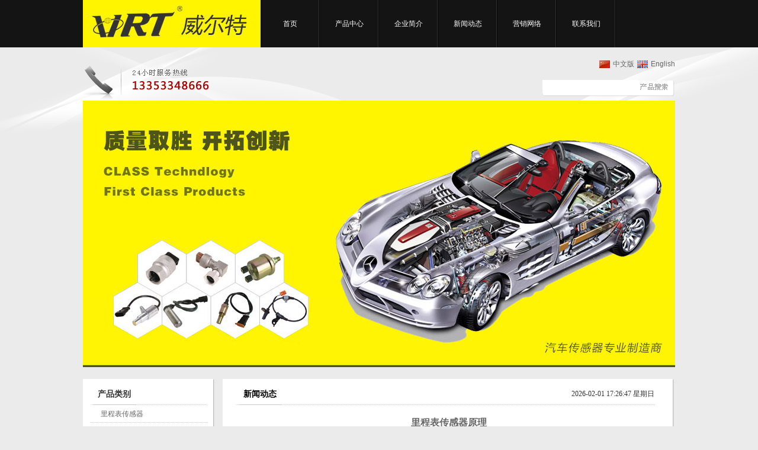

--- FILE ---
content_type: text/html; Charset=UTF-8
request_url: http://vrtcn.com/news_show.asp?id=301
body_size: 6527
content:

<!DOCTYPE html PUBLIC "-//W3C//DTD XHTML 1.0 Transitional//EN" "http://www.w3.org/TR/xhtml1/DTD/xhtml1-transitional.dtd">

<html xmlns="http://www.w3.org/1999/xhtml">
<head>
<meta http-equiv="Content-Type" content="text/html; charset=utf-8" />
<meta http-equiv="X-UA-Compatible" content="IE=7">
<title>里程表传感器原理 - 新闻动态 - 瑞安市威尔特汽车配件厂</title>
<META content= name=keywords>
<META content=里程表传感器就是以测转速的原理来测量轮子的转速 name=description>
<link href="image/style.css" rel="stylesheet" type="text/css" />
<!--[if lt IE 7]>
        <script type="text/javascript" src="image//unitpngfix.js"></script>
<![endif]--> 
  
</head>
<body>
<div class="top">
   <div class="logo"><img src="image/logo.jpg" /></div>
   <div class="menu">
      <ul>
	     <li><a href="index.asp" title="Home">首页</a></li>
		 <li><a href="Products_all.asp" title="Products">产品中心</a></li>
		 <li><a href="about.asp" title="About">企业简介</a></li>
		 <li><a href="News.asp" title="Speech">新闻动态</a></li>
		 <li><a href="net.asp" title="Network">营销网络</a></li>
		 <li><a href="contacts.asp" title="Contact">联系我们</a></li>
	  </ul>
   </div>
</div>

<div class="top_ls">
<div class="top_cnen">
   <img src="image/cn.jpg"><a href="#">中文版</a><img src="image/en.jpg"><a href="Eindex.asp">English</a>
</div>
   <div class="top_lx"><img src="image/dhtb.png" /></div>
   <div class="top_ss">
<form method="post" name="newsform" action="Select.asp">
  <div class="p_c">
    <input name="pro_type" type="text" class="search" id="pro_type"  value="" onfocus="if(this.value=='')this.value='';" onblur="if(this.value=='')this.value=''">
    <input type="image" src="image/search.png" name="enter"  border="0" >
  </div>
</form>
</div>
</div>
<div class="banner"><link rel="stylesheet" type="text/css" href="IMAGE/lrtk.css" />
<script type="text/javascript" src="IMAGE/pptBox.js"></script>
<div id="xxx"  >
     <script>
     var box =new PPTBox();
     box.width = 1000; //宽度
     box.height = 450;//高度
     box.autoplayer = 5;//自动播放间隔时间

     //box.add({"url":"图片地址","title":"悬浮标题","href":"链接地址"})
     box.add({"url":"image/zt01.jpg"})
     box.add({"url":"image/zt02.jpg"})
     box.show();
    </script>
</div></div>

<div class="main">
   <div class="main_l"><div class="left">
   <div class="left_t">产品类别</div>
   <div class="left_m">
      <ul>
	  
	     <li><a href="Products.asp?pro_type=88">里程表传感器</a></li>
		 
	     <li><a href="Products.asp?pro_type=89">转速表传感器</a></li>
		 
	     <li><a href="Products.asp?pro_type=90">曲轴传感器</a></li>
		 
	     <li><a href="Products.asp?pro_type=94">水位报警开关</a></li>
		 
	     <li><a href="Products.asp?pro_type=91">压力报警开关</a></li>
		 
	     <li><a href="Products.asp?pro_type=95">开关</a></li>
		 
	     <li><a href="Products.asp?pro_type=96">机油压力传感器</a></li>
		 
	     <li><a href="Products.asp?pro_type=97">气压压力传感器</a></li>
		 
	     <li><a href="Products.asp?pro_type=98">ABS传感器</a></li>
		 
	     <li><a href="Products.asp?pro_type=99">传感器连接器</a></li>
		  

	  </ul>
   </div>
   <div class="left_b"></div>
</div>
</div>
   <div class="main_r">
      <div class="right_t">
	     <div class="right_t_l">新闻动态</div>
		 <div class="right_t_r">
<span id=localtime></span>
<script type="text/javascript">
function showLocale(objD)
{
	var str,colorhead,colorfoot;
	var yy = objD.getYear();
	if(yy<1900) yy = yy+1900;
	var MM = objD.getMonth()+1;
	if(MM<10) MM = '0' + MM;
	var dd = objD.getDate();
	if(dd<10) dd = '0' + dd;
	var hh = objD.getHours();
	if(hh<10) hh = '0' + hh;
	var mm = objD.getMinutes();
	if(mm<10) mm = '0' + mm;
	var ss = objD.getSeconds();
	if(ss<10) ss = '0' + ss;
	var ww = objD.getDay();
	if  ( ww==0 )  colorhead="<font color=\"#333333\">";
	if  ( ww > 0 && ww < 6 )  colorhead="<font color=\"#333333\">";
	if  ( ww==6 )  colorhead="<font color=\"#333333\">";
	if  (ww==0)  ww="星期日";
	if  (ww==1)  ww="星期一";
	if  (ww==2)  ww="星期二";
	if  (ww==3)  ww="星期三";
	if  (ww==4)  ww="星期四";
	if  (ww==5)  ww="星期五";
	if  (ww==6)  ww="星期六";
	colorfoot="</font>"
	str = colorhead + yy + "-" + MM + "-" + dd + " " + hh + ":" + mm + ":" + ss + "  " + ww + colorfoot;
	return(str);
}
function tick()
{
	var today;
	today = new Date();
	document.getElementById("localtime").innerHTML = showLocale(today);
	window.setTimeout("tick()", 1000);
}
tick();
</script>
</div>
	  </div>
	  <div class="right_m">
<div class="newsview">
  <h1><a href="">里程表传感器原理</a></h1>
  <div class="newsview_time">发布时间：2018/10/25 &nbsp;&nbsp;&nbsp;</div>
  <div class="newsview_con">
    <br><span style="background-color:#ffffff;font-style:normal;font-family:'PingFang SC', 'Lantinghei SC', 'Microsoft YaHei', arial, 宋体, sans-serif, tahoma;color:#333333;font-size:16px;font-weight:normal;">里程表传感器就是以测转速的原理来测量轮子的转速，根据轮子的直径，每一个测速周期为轮子转一圈，以累加轮子转过的周期数计算出行走的里程。比如说一个轮子周长为1米，轮子每转动一周就是行进1米，累计轮子的转动周期为1000周，那么轮子就是行进了：1×1000＝1000米。</span><br />
<span style="background-color:#ffffff;font-style:normal;font-family:'PingFang SC', 'Lantinghei SC', 'Microsoft YaHei', arial, 宋体, sans-serif, tahoma;color:#333333;font-size:16px;font-weight:normal;">传感器有双脉冲、四脉冲或六脉冲为一个测速周期，脉冲数越多，测量的误差就越小。</span>
  </div>
</div>

<div  class="back"> <img src="image/back.gif"  onclick="history.go(-1);"></div>
</div>
	  <div class="right_b"></div>
   </div>
   
</div>
<div class="clear"></div>
<div class="bottom">
   <div class="bottom_i">
     <div class="bottom_l">
	     Copyright © 瑞安市威尔特汽车配件厂 2015 All Rights Reserved.<br />
         电话：0577-65137686&nbsp;&nbsp;&nbsp;&nbsp;传真：0577-65510916&nbsp;&nbsp;&nbsp;&nbsp;手机：13353348666地址：浙江省瑞安市雅儒工业区
		 
	  </div>
	  <div class="bottom_r"><img src="image/logo_bottom.png" /></div>
   </div>
</div>
</body>
</html>

--- FILE ---
content_type: text/css
request_url: http://vrtcn.com/image/style.css
body_size: 14021
content:
body {margin:0 auto; padding:0; font-size:12px;font-family:Arial, Helvetica, sans-serif; color:#666; background:url(../image/bj.png) top no-repeat; background-color:#EBEBEB;}
a{ color:#666; text-decoration:none;}
a:hover{ color:#f00;}
td{ font-size:12px;}

img{ border:none; vertical-align:middle;}


p,ul,h1,h2,h3,h4,h5,h6{ margin:0px; padding:0px; font-size:12px}
h1{ color:#F00; font-weight:bold; font-size:16px; text-align:center; height:40px; line-height:40px;}
h1 a{color:#F00;}

h2{ font-size:14px; color:#F00; position:relative;}
h2 a{color:#F00; position:absolute; top:0px;right:6px;}


li{ list-style:none;}


.clear{clear:both; height:0px; overflow:hidden;}

#gotop{ position:fixed; right:0px; bottom:0px; cursor:pointer;}

#gotop{ position:fixed; _position:fixed;  right:0px; bottom:0px; cursor:pointer;}





.top{ width:1000px; height:80px; margin:0 auto; }

.logo{ float:left;}

.menu{ float:left; width:700px; min-height:80px; margin:0 auto; text-align:center; background:url(../image/menu.png) no-repeat;}
.menu ul {}
.menu ul li { float:left;}
.menu ul li a{ display:block; width:100px; height:80px; line-height:80px; color:#FFFFFF;}
.menu ul li a:hover{ color:#000; background:#FFF500;}

/*导航结束*/
.top_cnen{ width:1000px; height:10px; margin:0 auto; text-align:right; margin-top:20px;}
.top_cnen img{ margin-left:5px; margin-right:5px;}

.top_ls{ width:1000px; height:50px; margin:0 auto; margin-top:20px;}
.top_lx{ float:left;}
.top_ss{ float:right; margin-top:25px;}

.banner{width:1000px; height:450px; margin:0 auto; margin-top:20px;}


.main_index{ width:1000px; height:500px; margin:0 auto; margin-top:20px;}
.main_index_t{ width:1000px; height:204px; margin:0 auto;}
.main_index_t_l{ float:left; width:354px; height:204px; background:url(../image/index_l.png) no-repeat;}
.main_index_t_z{ float:left; width:354px; height:204px; background:url(../image/index_l.png) no-repeat; margin-left:10px;}
.main_index_t_r{ float:left; width:272px; height:204px; background:url(../image/index_r.png) no-repeat; margin-left:10px;}

.main_index_t_l_t{ height:45px; line-height:45px;}
.main_index_t_l_t_l{ float:left; color:#333333; font-family:Arial, Helvetica, sans-serif; font-size:14px; font-weight:bold; margin-left:25px;}
.main_index_t_l_t_r{ float:right; margin-right:20px;}
.main_index_t_l_t_r a{ color:#C5C5C5;}
.main_index_t_l_t_r a:hover{ color:#FF0000;}

.main_index_t_l_m{ width:315px; margin:0 auto; line-height:25px; margin-top:10px; color:#999999;}

.main_index_t_z_t{ height:45px; line-height:45px;}
.main_index_t_z_t_l{ float:left; color:#333333; font-family:Arial, Helvetica, sans-serif; font-size:14px; font-weight:bold; margin-left:25px;}
.main_index_t_z_t_r{ float:right; margin-right:20px;}
.main_index_t_z_t_r a{ color:#C5C5C5;}
.main_index_t_z_t_r a:hover{ color:#FF0000;}

.main_index_t_z_m{ width:248px; height:135px; margin:0 auto;}

.main_index_t_z_m{ width:315px; margin:0 auto; line-height:25px; margin-top:10px;}
.main_index_t_z_m ul{}
.main_index_t_z_m ul li{  line-height:23px; background:url(image/xw2.png) no-repeat; height:25px; clear:both; display:block; }
.main_index_t_z_m ul li  p{float:left; display:block; color:#999999;}
.main_index_t_z_m ul li  p:hover{ color:#BD0000; }
.main_index_t_z_m ul li  span{ float:right; display:block;}
.main_index_t_z_m ul li a{ cursor:pointer; color:#999999;}
.main_index_t_z_m ul li a:hover{ cursor:pointer; color:#BD0000; }


.main_index_t_r_t{ height:45px; line-height:45px;}
.main_index_t_r_t_l{ float:left; color:#333333; font-family:Arial, Helvetica, sans-serif; font-size:14px; font-weight:bold; margin-left:25px;}
.main_index_t_r_t_r{ float:right; margin-right:20px;}
.main_index_t_r_t_r a{ color:#C5C5C5;}
.main_index_t_r_t_r a:hover{ color:#FF0000;}

.main_index_t_r_m{ width:248px; height:135px; margin:0 auto; margin-top:10px;}




.main_index_m{ margin-top:18px; width:1000px; height:288px; background:url(../image/index_mm.png) no-repeat;}
.main_index_m_t{ color:#333333; font-size:14px; font-family:Arial, Helvetica, sans-serif; font-weight:bold; line-height:35px; padding-left:30px;}
.main_index_m_m{ width:950px; height:95px; margin:0 auto; margin-top:10px;}

.cpin{}
.cpin tr{}
.cpin tr td{}
.cpin tr td span{ margin-left:10px; margin-right:10px;}
.cpin tr td span a{}
.cpin tr td span a img{ width:200px; height:150px; border:#ccc solid 1px;}
.cpin tr td p{ text-align:center; margin-top:10px;}












/*网站底部*/


.copy{ position:absolute; right:6px; bottom:6px;}

.bottom{ width:100%; height:60px; background:#575A61; margin-top:40px;}
.bottom_i{ width:1000px; height:60px; margin:0 auto;}
.bottom_l{ float:left; color:#ccc; line-height:25px; padding-top:5px;}
.bottom_r{ float:right;}




.main{ width:1000px; margin:0 auto; margin-top:20px;}
.main_l{ float:left; width:224px; min-height:350px;}
.main_r{ float:right; width:764px; min-height:350px;}


/*left start*/
.left{ width:224px;}
.left_t{ width:224px; height:44px; background:url(../image/left_1.png) no-repeat; color:#333; font-size:14px; font-family:Arial, Helvetica, sans-serif; font-weight:bold; line-height:50px; padding-left:25px;}
.left_m{ width:224px; min-height:300px; background:url(../image/left_2.png) repeat-y;}
.left_m ul{}
.left_m ul li{}
.left_m ul li a{ height:30px; line-height:30px; padding-left:30px; display:block; background:url(../image/dd.png) no-repeat center; }
.left_m ul li a:hover{ color:#000; background:url(../image/dd_bj.png) no-repeat center; }
.left_m ul li a span{ padding-left:15px; color:#CCC;}
.left_m ul li ccc{ color:#000; background:url(../image/dd_bj.png) no-repeat center; }
.left_b{ width:224px; height:10px; background:url(../image/left_3.png) no-repeat;}


.left_en{ width:224px;}
.left_t_en{ width:224px; height:44px; background:url(../image/left_1.png) no-repeat; color:#333; font-size:14px; font-family:Arial, Helvetica, sans-serif; font-weight:bold; line-height:50px; padding-left:25px;}
.left_m_en{ width:224px; min-height:300px; background:url(../image/left_2.png) repeat-y;}
.left_m_en ul{}
.left_m_en ul li{}
.left_m_en ul li a{ height:30px; line-height:30px; padding-left:20px; display:block; background:url(../image/dd.png) no-repeat center; }
.left_m_en ul li a:hover{ color:#f00; background:url(../image/dd_bj.png) no-repeat center; }
.left_m_en ul li a span{ padding-left:15px; color:#CCC;}
.left_b_en{ width:224px; height:10px; background:url(../image/left_3.png) no-repeat;}






#left_m_2{background:url(../image/left_2.jpg); color:#f00;}


.left_s{ text-align:left;}

/*left end*/

/*right start*/
.right{ width:764px;}

.right_t{ height:44px; background:url(../image/right_1.png) no-repeat;}
.right_t_l{ float:left; padding-left:35px; font-size:14px; font-weight:bold; color:#000; line-height:50px;}
.right_t_r{ float:right; padding-right:35px; font-family:"宋体"; line-height:50px;}
.right_m{
   min-height:300px;
   background:url(../image/right_2.png) repeat-y;
   padding-top:10px;
   padding-left:30px;
   padding-right:30px;
   line-height:25px;
   }
.right_b{ height:10px; background:url(../image/right_3.png) no-repeat;}



/*公司简介*/




.about p{ text-indent:2em;}


.about .cf{ float:right; border:1px solid #CCC; padding:1px; margin-left:20px;}



/*企业文化*/
.culture{ background:url(../image/culture.jpg) no-repeat left top; padding-left:180px;}
.culture strong{ display:block; color:#f00;}





/*客服服务*/
.service{ text-align:left;}
.service p{ line-height:20px; width:60px; background-color:#c00; color:#fff; text-align:center;}


/*人力资源*/
.job_ln{ padding-left:16px;}
.job_ln strong{ color:#f00; text-indent:2em; display:block;} 



/*联系我们*/


.contact{background:url(../image/contact.jpg) no-repeat right top; min-height:202px;}


.contact ul{} 
.contact ul li{} 

.contact h1{  text-align:left;}
.contact h1 a{}











/*conn 样式*/



.lybt {	background:#09F; color: #FFF;padding:5px; text-align:left; line-height:24px;}



.lynr1 { background:#f7f7f7;;color:#666; }
	
.lynr1 input{margin-left:10px;}

.lynr2 {background:#FFF;color:#666;}

.lynr2 input{ margin-left:10px;}





form{ margin:0px; padding:0px;}



textarea{height: 160px;	width: 400px;border:0; background-image:url(../image/textarea.jpg); background-repeat:no-repeat; background-color:#eee; margin:10px; border:1px solid  #CCC;}


.k{ border: #ccc 1px solid;background-image: url(../image/kbj.jpg);}




.back{ text-align:right; padding-top:10px; padding-bottom:10px; cursor:pointer;}



.btn{ background:url(../image/btn.jpg); width:70px; height:27px; color:#FFF; cursor:pointer; text-align:center; line-height:27px; font-size:12px; display: inline-block; margin-left:10px; margin-right:10px; border:none;}
.btn a{ color:#FFF;}


/*产品搜索*/

.p_c{ width:224px; height:29px; background:url(../image/ss.png);}
.p_c select{ display:block;}
.p_c input{ vertical-align:middle;}

.search {line-height:20px; padding-left:10px;height:20px;width: 150px; border: 0px solid #eee; font-size:12px;}







/*分页*/

.page{ color:#666; width:100%; text-align:center;}
.page a{ color:#666;}


.sgx{ text-align:left; clear:both; }
.sgx a:hover{ color:#f00;}

.n_sgx{ text-align:left; margin-top:10px;}
.n_sgx a{line-height:24px;}


/*产品*/
.p_list_shop{height:30px; line-height:30px;  margin-top:10px; margin-bottom:10px;}
.p_list_shop_l{ float:left; padding-left:10px;}


.p_list_shop_r{ float:right; padding-right:10px;}

.p_list_shop_r_l{ float:right;}

.p_list_shop_r_r{display:block; float:right; background:#c00; width:100px; height:27px; line-height:27px; text-align:center; color:#ffff;}
.p_list_shop_r_r a{ color:#fff;}



.p_list { padding:0; margin:0 auto;}

.p_list ul{ display:inline; text-align:center; margin:0 auto; padding:0;}

.p_list ul li{ display: inline; float:left; text-align:center; margin-left:10px; margin-right:10px; padding:0; line-height:24px; width:154px;}

.p_list ul li a{display:block;text-align:center;}
.p_list ul li a img{ margin:1px; width:200px; height:150px;  border:1px solid #eee; padding:1px;} 

.p_list ul li a:hover{background-repeat: no-repeat;	color:#f00;	}

.p_list ul li p{}
.p_list ul li p a{ height:30px; line-height:30px;}




.p_list_in {}

.p_list_in a{display:block;color:#666;text-align:center; line-height:30px;}
.p_list_in a img{ border:1px solid #CCC;padding:1px; width:150px; height:150px;} 



.p_list_in p a{ height:30px; line-height:30px;}
.p_list_in p a:hover{color:#f00;	}



.psort{}
.psort ul{}
.psort ul li{ display: inline; float:left; text-align:center; margin-left:8px; margin-right:8px; padding:0; line-height:24px;  }

.psort ul li a{display:block;text-align:center;}
.psort ul li a img{ margin:1px; width:150px;  border:1px solid #eee;padding:1px;} 

.psort ul li a:hover{background-repeat: no-repeat;	color:#f00;	}

.psort ul li p{ font-size:14px; font-weight:bold;}
.psort ul li p a{ height:30px; line-height:30px; color:#c00;}




.p_show{ text-align:center; }


.p_show h1{ color:#F00; font-weight:bold; font-size:16px; text-align:center; height:40px; line-height:40px;}

.p_show_shop{}
.p_show_shop_add{ float:right;}
.p_show_shop_order{ float:right;height:27px; line-height:27px; background:#f00; color:#FFF; padding:0 10px;}
.p_show_shop_order a{ color:#FFF;}
.p_show_shop_order:hover{ background:#c00;}


.p_show_con{padding-left:12px; padding-right:12px; text-align:left; }




.p_show_con table{ background-color:#CCC;}

.p_show_con td{ line-height:24px; }






.p_show_more{ background:url(../image/more.gif); width:58px; height:24px; display: block;}





/*信息*/


.news{ }
.news ul{}
.news ul li{ width:100%; line-height:30px; background:url(../image/xwx.gif);height:30px; clear:both; display:block;}
.news ul li  p{float:left;padding-left:20px;background: url(../image/arr.jpg) no-repeat 4px 7px; display:block;}
.news ul li  span{ float:right; padding-right:10px; display:block;}
.news ul li a{ cursor:pointer; }




.newsview{ line-height:24px; text-align:left;}
.newsview h1{ border-bottom:1px dotted #ddd;}
.newsview h1 a{ color:#666;}
.newsview_time{ text-align:right;}
.newsview_con{}



/*营销*/


.net{text-align:center;margin:10px;}

.n_s{ width:100%; overflow:hidden; height:36px; line-height:36px; border:1px solid #eee; text-align: center; background-color:#F9F9F9; }
.n_s_i{}
.n_s_i input{ vertical-align:middle}


.netsort{ float:right; height:33px; width:340px; height:auto;}
.netsort ul{}
.netsort ul li{float:left;width:60px; margin-right:16px; height:33px; display:inline;}	
.netsort a{line-height:36px;padding-left:6px;}
.netsort img{}

.net_map{ float:left; width:386px;}

.netview{}
.netview h1{}
.netview_con{}




/*资信*/




.honor {}
.honor ul{}
.honor ul li{ float:left; text-align:center; margin-left:5px;margin-right:5px;width:160px; display:inline; overflow:hidden;}
.honor ul li a {} 
.honor ul li a img{ width:150px;} 
.honor ul li p a {} 





.hnview{ text-align:center;}
.hnview h1{}
.hnview_pic{}


.pro_rt{ float:left; width:750px; padding:10px 0 0 15px;background:url(../image/right_2.png) repeat-y;}
.pro_rt ul{ overflow:hidden; clear:both;}
.pro_rt ul img{ border:1px solid #ccc;}
.pro_rt ul li{ width:99%; overflow:hidden; padding:15px 0; line-height:24px; border-bottom:1px dashed #999;}
.pro_rt ul .lt{ float:left; width:250px;}
.pro_rt ul .rt{ float:left; width:450px;}
.pro_rt ul .rt .info{ padding:15px 0 0 0;}
.pros_box{ padding:15px 0;}
.pros_tit{ font-size:16px; font-weight:bold; line-height:20px; text-align:center; padding-bottom:10px;}
.pros_img{ text-align:center; padding-bottom:10px;}
.pros_info{ line-height:24px; }



--- FILE ---
content_type: application/x-javascript
request_url: http://vrtcn.com/IMAGE/pptBox.js
body_size: 6106
content:
   /**
    * PPT ����
    * ������ 2012-05-17
    */
    function PPTBox()
    {
        this.uid = PPTBoxHelper.getId();
        PPTBoxHelper.instance[this.uid] = this;
        this._$ = function(id){return document.getElementById(id);};
        this.width = 1000;//����
        this.height = 450;//�߶�
        this.picWidth = 15;//Сͼ����
        this.picHeight = 12;//Сͼ�߶�
        this.autoplayer = 5;//�Զ����ż�����룩
        this.target = "_blank";
        this._box = [];
        this._curIndex = 0;
    }
    PPTBox.prototype =
    {
        _createMainBox : function (){
            var flashBoxWidth = this.width * this._box.length + 5;
            var html="<div id='"+this.uid+"_mainbox' class='mainbox'  style='width:"+(this.width)+"px;height:"+(this.height+2)+"px;'>";
            html += "<div id='"+this.uid+"_flashbox' class='flashbox' style='width:"+flashBoxWidth+"px;height:"+(this.height+2)+"px;'></div>";
            html += "<div id='"+this.uid+"_imagebox' class='imagebox' style='width:"+this.width+"px;height:"+(this.picHeight+2)+"px;top:-"+(this.picHeight+20)+"px;'></div>";
            html += "</div>";
            document.write(html);
        },
        _init : function (){
            var picstyle= "";
            var eventstr = "PPTBoxHelper.instance['"+this.uid+"']";
            var imageHTML="";
            var flashbox = "";
            for(var i=0;i<this._box.length;i++){
                var parame = this._box[i];
                flashbox += this.flashHTML(parame.url,this.width,this.height,i);
                imageHTML ="<div class='bitdiv "+((i==0)?"curimg":"defimg")+"' title ="+parame.title+" src='bit01.gif' "+picstyle+" onclick = \""+eventstr+".clickPic("+i+")\"  onmouseover=\""+eventstr+".mouseoverPic("+i+")\"></div>" + imageHTML;
            }
            this._$(this.uid+"_flashbox").innerHTML = flashbox;
            this._$(this.uid+"_imagebox").innerHTML = imageHTML;

        },
        _play : function(){
            clearInterval(this._autoplay);
            var idx = this._curIndex+1;
            if(idx>=this._box.length){idx=0;}
            this.changeIndex(idx);
            var eventstr = "PPTBoxHelper.instance['"+this.uid+"']._play()";
            this._autoplay = setInterval(eventstr,this.autoplayer*1000);

        },
        flashHTML : function(url,width,height,idx) {
            var isFlash = url.substring(url.lastIndexOf('.')+1).toLowerCase()=="swf";
            var html = "";
            if(isFlash){
                html = "<object classid='clsid:D27CDB6E-AE6D-11cf-96B8-444553540000' "
                + "codebase='http://download.macromedia.com/pub/shockwave/cabs/flash/swflash.cab#version=7,0,19,0' width='"+width+"' height='"+height+"'>"
                + "<param name=\"movie\" value=\""+url+"\" />"
                + "<param name='quality' value='high' />"
                + "<param name='wmode' value='transparent'>"
                + "<embed src='"+url+"' quality='high' wmode='opaque' pluginspage='http://www.macromedia.com/go/getflashplayer'"
                +"  type='application/x-shockwave-flash' width="+width+" height='"+height+"'></embed>"
                +"  </object>";
            } else {
                var eventstr = "PPTBoxHelper.instance['"+this.uid+"']";
                var style = "";
                if(this._box[idx].href){
                    style = "cursor:pointer"
                }
                html="<img src='"+url+"' style='width:"+width+"px;height:"+height+"px;"+style+"' onclick = \""+eventstr+".clickPic("+idx+")\"/>";
            }
            return html;
        },
        changeIndex : function(idx){
            var parame = this._box[idx];
            moveElement(this.uid+"_flashbox",-(idx*this.width),1);
            var imgs = this._$(this.uid+"_imagebox").getElementsByTagName("div");
            imgs[this._box.length-1-this._curIndex].className = "bitdiv defimg";
            imgs[this._box.length-1-idx].className = "bitdiv curimg";
            this._curIndex = idx;
        },
        mouseoverPic:function(idx){
            this.changeIndex(idx);
            if(this.autoplayer>0){
               clearInterval(this._autoplay);
               var eventstr = "PPTBoxHelper.instance['"+this.uid+"']._play()";
               this._autoplay = setInterval(eventstr,this.autoplayer*1000);
            }
        },
        clickPic:function(idx){
            var parame = this._box[idx];
            if(parame.href&&parame.href!=""){
                window.open(parame.href,this.target);
            }
        },
        add:function (imgParam){
            this._box[this._box.length] = imgParam;
        },
        show : function () {
           this._createMainBox();
           this._init();
           if(this.autoplayer>0){
               var eventstr = "PPTBoxHelper.instance['"+this.uid+"']._play()";
               this._autoplay = setInterval(eventstr,this.autoplayer*1000);
           }
        }
    }
    var PPTBoxHelper =
    {
        count: 0,
        instance: {},
        getId: function() { return '_ppt_box-' + (this.count++); }
    };

    function moveElement(elementID,final_x,interval) {
      if (!document.getElementById) return false;
      if (!document.getElementById(elementID)) return false;
      var elem = document.getElementById(elementID);
      if (elem.movement) {
        clearTimeout(elem.movement);
      }
      if (!elem.style.left) {
        elem.style.left = "0px";
      }
      var xpos = parseInt(elem.style.left);
      if (xpos == final_x ) {
            return true;
      }
      if (xpos < final_x) {
        var dist = Math.ceil((final_x - xpos)/5);
        xpos = xpos + dist;
      }
      if (xpos > final_x) {
        var dist = Math.ceil((xpos - final_x)/5);
        xpos = xpos - dist;
      }
      elem.style.left = xpos + "px";
      var repeat = "moveElement('"+elementID+"',"+final_x+","+interval+")";
      elem.movement = setTimeout(repeat,interval);
    }